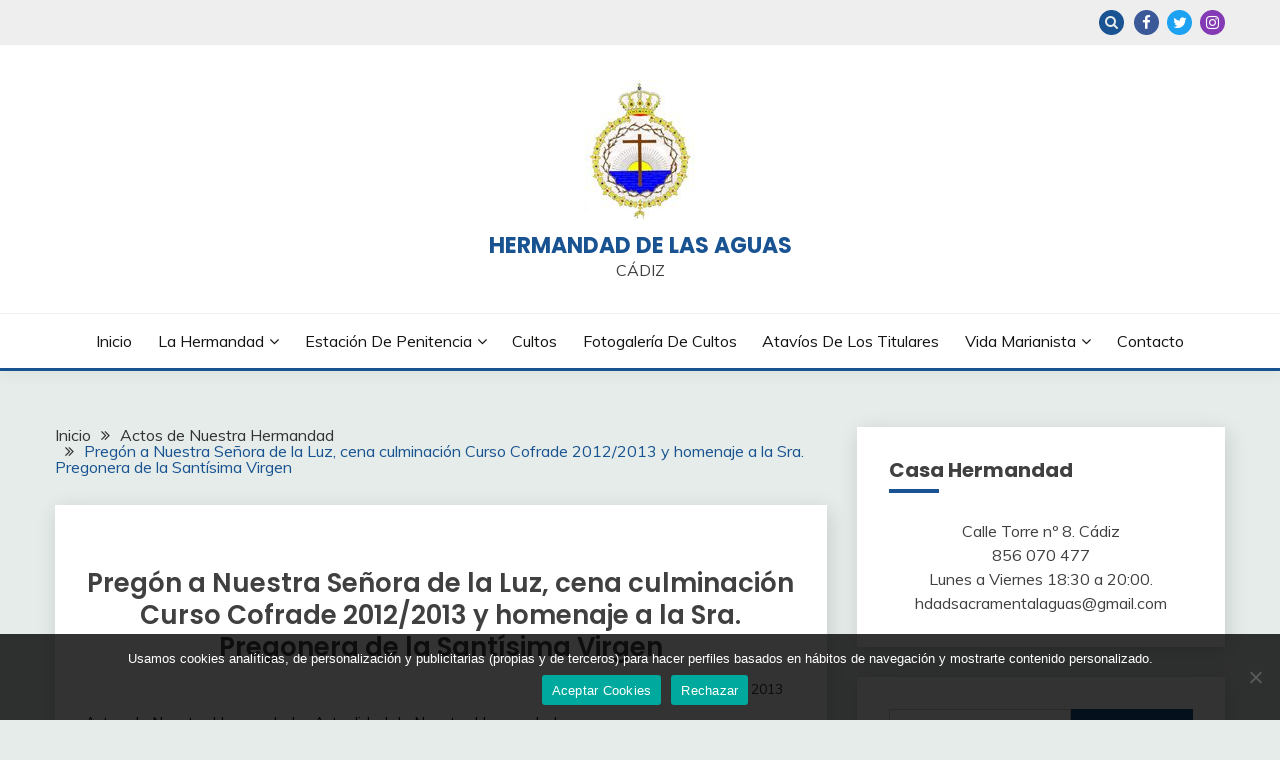

--- FILE ---
content_type: text/html; charset=UTF-8
request_url: https://www.hermandaddelasaguas.com/pregon-a-nuestra-senora-de-la-luz-cena-culminacion-curso-cofrade-20122013-y-homenaje-a-la-sra-pregonera-de-la-santisima-virgen/
body_size: 18112
content:
<!doctype html>
<html dir="ltr" lang="es" prefix="og: https://ogp.me/ns#">
<head>
	<meta charset="UTF-8">
	<meta name="viewport" content="width=device-width, initial-scale=1">
	<link rel="profile" href="https://gmpg.org/xfn/11">

	<title>Pregón a Nuestra Señora de la Luz, cena culminación Curso Cofrade 2012/2013 y homenaje a la Sra. Pregonera de la Santísima Virgen | Hermandad de las Aguas</title>

	  	<style>img:is([sizes="auto" i], [sizes^="auto," i]) { contain-intrinsic-size: 3000px 1500px }</style>
	
		<!-- All in One SEO 4.7.8 - aioseo.com -->
	<meta name="description" content="Pregón a Nuestra Señora de la Luz. Cena culminación Curso Cofrade 2012/2013. Homenaje a la Sra. Pregonera de la Santísima Virgen." />
	<meta name="robots" content="max-image-preview:large" />
	<meta name="author" content="Hermandad de las Aguas"/>
	<meta name="keywords" content="nuestra señora de la luz,virgen" />
	<link rel="canonical" href="https://www.hermandaddelasaguas.com/pregon-a-nuestra-senora-de-la-luz-cena-culminacion-curso-cofrade-20122013-y-homenaje-a-la-sra-pregonera-de-la-santisima-virgen/" />
	<meta name="generator" content="All in One SEO (AIOSEO) 4.7.8" />
		<meta property="og:locale" content="es_ES" />
		<meta property="og:site_name" content="Hermandad de las Aguas de Cádiz" />
		<meta property="og:type" content="article" />
		<meta property="og:title" content="Pregón a Nuestra Señora de la Luz, cena culminación Curso Cofrade 2012/2013 y homenaje a la Sra. Pregonera de la Santísima Virgen | Hermandad de las Aguas" />
		<meta property="og:description" content="Pregón a Nuestra Señora de la Luz. Cena culminación Curso Cofrade 2012/2013. Homenaje a la Sra. Pregonera de la Santísima Virgen." />
		<meta property="og:url" content="https://www.hermandaddelasaguas.com/pregon-a-nuestra-senora-de-la-luz-cena-culminacion-curso-cofrade-20122013-y-homenaje-a-la-sra-pregonera-de-la-santisima-virgen/" />
		<meta property="og:image" content="https://www.hermandaddelasaguas.com/wp-content/uploads/2016/02/logo480x245.jpg" />
		<meta property="og:image:secure_url" content="https://www.hermandaddelasaguas.com/wp-content/uploads/2016/02/logo480x245.jpg" />
		<meta property="og:image:width" content="480" />
		<meta property="og:image:height" content="245" />
		<meta property="article:published_time" content="2013-06-04T20:14:44+00:00" />
		<meta property="article:modified_time" content="2013-06-04T20:14:44+00:00" />
		<meta name="twitter:card" content="summary" />
		<meta name="twitter:title" content="Pregón a Nuestra Señora de la Luz, cena culminación Curso Cofrade 2012/2013 y homenaje a la Sra. Pregonera de la Santísima Virgen | Hermandad de las Aguas" />
		<meta name="twitter:description" content="Pregón a Nuestra Señora de la Luz. Cena culminación Curso Cofrade 2012/2013. Homenaje a la Sra. Pregonera de la Santísima Virgen." />
		<meta name="twitter:image" content="https://www.hermandaddelasaguas.com/wp-content/uploads/2016/02/logo480x245.jpg" />
		<meta name="google" content="nositelinkssearchbox" />
		<script type="application/ld+json" class="aioseo-schema">
			{"@context":"https:\/\/schema.org","@graph":[{"@type":"Article","@id":"https:\/\/www.hermandaddelasaguas.com\/pregon-a-nuestra-senora-de-la-luz-cena-culminacion-curso-cofrade-20122013-y-homenaje-a-la-sra-pregonera-de-la-santisima-virgen\/#article","name":"Preg\u00f3n a Nuestra Se\u00f1ora de la Luz, cena culminaci\u00f3n Curso Cofrade 2012\/2013 y homenaje a la Sra. Pregonera de la Sant\u00edsima Virgen | Hermandad de las Aguas","headline":"Preg\u00f3n a Nuestra Se\u00f1ora de la Luz, cena culminaci\u00f3n Curso Cofrade 2012\/2013 y homenaje a la Sra. Pregonera de la Sant\u00edsima Virgen","author":{"@id":"https:\/\/www.hermandaddelasaguas.com\/author\/ussuperadhermagucad\/#author"},"publisher":{"@id":"https:\/\/www.hermandaddelasaguas.com\/#organization"},"image":{"@type":"ImageObject","url":"https:\/\/www.hermandaddelasaguas.com\/wp-content\/uploads\/2013\/06\/DSC_0004_Small.jpg","width":800,"height":600},"datePublished":"2013-06-04T20:14:44+02:00","dateModified":"2013-06-04T20:14:44+02:00","inLanguage":"es-ES","mainEntityOfPage":{"@id":"https:\/\/www.hermandaddelasaguas.com\/pregon-a-nuestra-senora-de-la-luz-cena-culminacion-curso-cofrade-20122013-y-homenaje-a-la-sra-pregonera-de-la-santisima-virgen\/#webpage"},"isPartOf":{"@id":"https:\/\/www.hermandaddelasaguas.com\/pregon-a-nuestra-senora-de-la-luz-cena-culminacion-curso-cofrade-20122013-y-homenaje-a-la-sra-pregonera-de-la-santisima-virgen\/#webpage"},"articleSection":"Actos de Nuestra Hermandad, Actualidad de Nuestra Hermandad, nuestra se\u00f1ora de la luz, virgen"},{"@type":"BreadcrumbList","@id":"https:\/\/www.hermandaddelasaguas.com\/pregon-a-nuestra-senora-de-la-luz-cena-culminacion-curso-cofrade-20122013-y-homenaje-a-la-sra-pregonera-de-la-santisima-virgen\/#breadcrumblist","itemListElement":[{"@type":"ListItem","@id":"https:\/\/www.hermandaddelasaguas.com\/#listItem","position":1,"name":"Hogar","item":"https:\/\/www.hermandaddelasaguas.com\/","nextItem":{"@type":"ListItem","@id":"https:\/\/www.hermandaddelasaguas.com\/pregon-a-nuestra-senora-de-la-luz-cena-culminacion-curso-cofrade-20122013-y-homenaje-a-la-sra-pregonera-de-la-santisima-virgen\/#listItem","name":"Preg\u00f3n a Nuestra Se\u00f1ora de la Luz, cena culminaci\u00f3n Curso Cofrade 2012\/2013 y homenaje a la Sra. Pregonera de la Sant\u00edsima Virgen"}},{"@type":"ListItem","@id":"https:\/\/www.hermandaddelasaguas.com\/pregon-a-nuestra-senora-de-la-luz-cena-culminacion-curso-cofrade-20122013-y-homenaje-a-la-sra-pregonera-de-la-santisima-virgen\/#listItem","position":2,"name":"Preg\u00f3n a Nuestra Se\u00f1ora de la Luz, cena culminaci\u00f3n Curso Cofrade 2012\/2013 y homenaje a la Sra. Pregonera de la Sant\u00edsima Virgen","previousItem":{"@type":"ListItem","@id":"https:\/\/www.hermandaddelasaguas.com\/#listItem","name":"Hogar"}}]},{"@type":"Organization","@id":"https:\/\/www.hermandaddelasaguas.com\/#organization","name":"Hermandad de las Aguas","description":"C\u00c1DIZ","url":"https:\/\/www.hermandaddelasaguas.com\/","logo":{"@type":"ImageObject","url":"https:\/\/www.hermandaddelasaguas.com\/wp-content\/uploads\/2012\/06\/cropped-110xescudo.jpg","@id":"https:\/\/www.hermandaddelasaguas.com\/pregon-a-nuestra-senora-de-la-luz-cena-culminacion-curso-cofrade-20122013-y-homenaje-a-la-sra-pregonera-de-la-santisima-virgen\/#organizationLogo","width":110,"height":140},"image":{"@id":"https:\/\/www.hermandaddelasaguas.com\/pregon-a-nuestra-senora-de-la-luz-cena-culminacion-curso-cofrade-20122013-y-homenaje-a-la-sra-pregonera-de-la-santisima-virgen\/#organizationLogo"}},{"@type":"Person","@id":"https:\/\/www.hermandaddelasaguas.com\/author\/ussuperadhermagucad\/#author","url":"https:\/\/www.hermandaddelasaguas.com\/author\/ussuperadhermagucad\/","name":"Hermandad de las Aguas","image":{"@type":"ImageObject","@id":"https:\/\/www.hermandaddelasaguas.com\/pregon-a-nuestra-senora-de-la-luz-cena-culminacion-curso-cofrade-20122013-y-homenaje-a-la-sra-pregonera-de-la-santisima-virgen\/#authorImage","url":"https:\/\/secure.gravatar.com\/avatar\/2336da06fe0df5205ef4f53e99392a9d?s=96&d=mm&r=g","width":96,"height":96,"caption":"Hermandad de las Aguas"}},{"@type":"WebPage","@id":"https:\/\/www.hermandaddelasaguas.com\/pregon-a-nuestra-senora-de-la-luz-cena-culminacion-curso-cofrade-20122013-y-homenaje-a-la-sra-pregonera-de-la-santisima-virgen\/#webpage","url":"https:\/\/www.hermandaddelasaguas.com\/pregon-a-nuestra-senora-de-la-luz-cena-culminacion-curso-cofrade-20122013-y-homenaje-a-la-sra-pregonera-de-la-santisima-virgen\/","name":"Preg\u00f3n a Nuestra Se\u00f1ora de la Luz, cena culminaci\u00f3n Curso Cofrade 2012\/2013 y homenaje a la Sra. Pregonera de la Sant\u00edsima Virgen | Hermandad de las Aguas","description":"Preg\u00f3n a Nuestra Se\u00f1ora de la Luz. Cena culminaci\u00f3n Curso Cofrade 2012\/2013. Homenaje a la Sra. Pregonera de la Sant\u00edsima Virgen.","inLanguage":"es-ES","isPartOf":{"@id":"https:\/\/www.hermandaddelasaguas.com\/#website"},"breadcrumb":{"@id":"https:\/\/www.hermandaddelasaguas.com\/pregon-a-nuestra-senora-de-la-luz-cena-culminacion-curso-cofrade-20122013-y-homenaje-a-la-sra-pregonera-de-la-santisima-virgen\/#breadcrumblist"},"author":{"@id":"https:\/\/www.hermandaddelasaguas.com\/author\/ussuperadhermagucad\/#author"},"creator":{"@id":"https:\/\/www.hermandaddelasaguas.com\/author\/ussuperadhermagucad\/#author"},"image":{"@type":"ImageObject","url":"https:\/\/www.hermandaddelasaguas.com\/wp-content\/uploads\/2013\/06\/DSC_0004_Small.jpg","@id":"https:\/\/www.hermandaddelasaguas.com\/pregon-a-nuestra-senora-de-la-luz-cena-culminacion-curso-cofrade-20122013-y-homenaje-a-la-sra-pregonera-de-la-santisima-virgen\/#mainImage","width":800,"height":600},"primaryImageOfPage":{"@id":"https:\/\/www.hermandaddelasaguas.com\/pregon-a-nuestra-senora-de-la-luz-cena-culminacion-curso-cofrade-20122013-y-homenaje-a-la-sra-pregonera-de-la-santisima-virgen\/#mainImage"},"datePublished":"2013-06-04T20:14:44+02:00","dateModified":"2013-06-04T20:14:44+02:00"},{"@type":"WebSite","@id":"https:\/\/www.hermandaddelasaguas.com\/#website","url":"https:\/\/www.hermandaddelasaguas.com\/","name":"Hermandad de las Aguas","description":"C\u00c1DIZ","inLanguage":"es-ES","publisher":{"@id":"https:\/\/www.hermandaddelasaguas.com\/#organization"}}]}
		</script>
		<!-- All in One SEO -->

<link rel='dns-prefetch' href='//fonts.googleapis.com' />
<link rel="alternate" type="application/rss+xml" title="Hermandad de las Aguas &raquo; Feed" href="https://www.hermandaddelasaguas.com/feed/" />
<link rel="alternate" type="application/rss+xml" title="Hermandad de las Aguas &raquo; Feed de los comentarios" href="https://www.hermandaddelasaguas.com/comments/feed/" />
<script>
window._wpemojiSettings = {"baseUrl":"https:\/\/s.w.org\/images\/core\/emoji\/15.0.3\/72x72\/","ext":".png","svgUrl":"https:\/\/s.w.org\/images\/core\/emoji\/15.0.3\/svg\/","svgExt":".svg","source":{"concatemoji":"https:\/\/www.hermandaddelasaguas.com\/wp-includes\/js\/wp-emoji-release.min.js?ver=6.7.4"}};
/*! This file is auto-generated */
!function(i,n){var o,s,e;function c(e){try{var t={supportTests:e,timestamp:(new Date).valueOf()};sessionStorage.setItem(o,JSON.stringify(t))}catch(e){}}function p(e,t,n){e.clearRect(0,0,e.canvas.width,e.canvas.height),e.fillText(t,0,0);var t=new Uint32Array(e.getImageData(0,0,e.canvas.width,e.canvas.height).data),r=(e.clearRect(0,0,e.canvas.width,e.canvas.height),e.fillText(n,0,0),new Uint32Array(e.getImageData(0,0,e.canvas.width,e.canvas.height).data));return t.every(function(e,t){return e===r[t]})}function u(e,t,n){switch(t){case"flag":return n(e,"\ud83c\udff3\ufe0f\u200d\u26a7\ufe0f","\ud83c\udff3\ufe0f\u200b\u26a7\ufe0f")?!1:!n(e,"\ud83c\uddfa\ud83c\uddf3","\ud83c\uddfa\u200b\ud83c\uddf3")&&!n(e,"\ud83c\udff4\udb40\udc67\udb40\udc62\udb40\udc65\udb40\udc6e\udb40\udc67\udb40\udc7f","\ud83c\udff4\u200b\udb40\udc67\u200b\udb40\udc62\u200b\udb40\udc65\u200b\udb40\udc6e\u200b\udb40\udc67\u200b\udb40\udc7f");case"emoji":return!n(e,"\ud83d\udc26\u200d\u2b1b","\ud83d\udc26\u200b\u2b1b")}return!1}function f(e,t,n){var r="undefined"!=typeof WorkerGlobalScope&&self instanceof WorkerGlobalScope?new OffscreenCanvas(300,150):i.createElement("canvas"),a=r.getContext("2d",{willReadFrequently:!0}),o=(a.textBaseline="top",a.font="600 32px Arial",{});return e.forEach(function(e){o[e]=t(a,e,n)}),o}function t(e){var t=i.createElement("script");t.src=e,t.defer=!0,i.head.appendChild(t)}"undefined"!=typeof Promise&&(o="wpEmojiSettingsSupports",s=["flag","emoji"],n.supports={everything:!0,everythingExceptFlag:!0},e=new Promise(function(e){i.addEventListener("DOMContentLoaded",e,{once:!0})}),new Promise(function(t){var n=function(){try{var e=JSON.parse(sessionStorage.getItem(o));if("object"==typeof e&&"number"==typeof e.timestamp&&(new Date).valueOf()<e.timestamp+604800&&"object"==typeof e.supportTests)return e.supportTests}catch(e){}return null}();if(!n){if("undefined"!=typeof Worker&&"undefined"!=typeof OffscreenCanvas&&"undefined"!=typeof URL&&URL.createObjectURL&&"undefined"!=typeof Blob)try{var e="postMessage("+f.toString()+"("+[JSON.stringify(s),u.toString(),p.toString()].join(",")+"));",r=new Blob([e],{type:"text/javascript"}),a=new Worker(URL.createObjectURL(r),{name:"wpTestEmojiSupports"});return void(a.onmessage=function(e){c(n=e.data),a.terminate(),t(n)})}catch(e){}c(n=f(s,u,p))}t(n)}).then(function(e){for(var t in e)n.supports[t]=e[t],n.supports.everything=n.supports.everything&&n.supports[t],"flag"!==t&&(n.supports.everythingExceptFlag=n.supports.everythingExceptFlag&&n.supports[t]);n.supports.everythingExceptFlag=n.supports.everythingExceptFlag&&!n.supports.flag,n.DOMReady=!1,n.readyCallback=function(){n.DOMReady=!0}}).then(function(){return e}).then(function(){var e;n.supports.everything||(n.readyCallback(),(e=n.source||{}).concatemoji?t(e.concatemoji):e.wpemoji&&e.twemoji&&(t(e.twemoji),t(e.wpemoji)))}))}((window,document),window._wpemojiSettings);
</script>
<style id='wp-emoji-styles-inline-css'>

	img.wp-smiley, img.emoji {
		display: inline !important;
		border: none !important;
		box-shadow: none !important;
		height: 1em !important;
		width: 1em !important;
		margin: 0 0.07em !important;
		vertical-align: -0.1em !important;
		background: none !important;
		padding: 0 !important;
	}
</style>
<link rel='stylesheet' id='wp-block-library-css' href='https://www.hermandaddelasaguas.com/wp-includes/css/dist/block-library/style.min.css?ver=6.7.4' media='all' />
<style id='wp-block-library-theme-inline-css'>
.wp-block-audio :where(figcaption){color:#555;font-size:13px;text-align:center}.is-dark-theme .wp-block-audio :where(figcaption){color:#ffffffa6}.wp-block-audio{margin:0 0 1em}.wp-block-code{border:1px solid #ccc;border-radius:4px;font-family:Menlo,Consolas,monaco,monospace;padding:.8em 1em}.wp-block-embed :where(figcaption){color:#555;font-size:13px;text-align:center}.is-dark-theme .wp-block-embed :where(figcaption){color:#ffffffa6}.wp-block-embed{margin:0 0 1em}.blocks-gallery-caption{color:#555;font-size:13px;text-align:center}.is-dark-theme .blocks-gallery-caption{color:#ffffffa6}:root :where(.wp-block-image figcaption){color:#555;font-size:13px;text-align:center}.is-dark-theme :root :where(.wp-block-image figcaption){color:#ffffffa6}.wp-block-image{margin:0 0 1em}.wp-block-pullquote{border-bottom:4px solid;border-top:4px solid;color:currentColor;margin-bottom:1.75em}.wp-block-pullquote cite,.wp-block-pullquote footer,.wp-block-pullquote__citation{color:currentColor;font-size:.8125em;font-style:normal;text-transform:uppercase}.wp-block-quote{border-left:.25em solid;margin:0 0 1.75em;padding-left:1em}.wp-block-quote cite,.wp-block-quote footer{color:currentColor;font-size:.8125em;font-style:normal;position:relative}.wp-block-quote:where(.has-text-align-right){border-left:none;border-right:.25em solid;padding-left:0;padding-right:1em}.wp-block-quote:where(.has-text-align-center){border:none;padding-left:0}.wp-block-quote.is-large,.wp-block-quote.is-style-large,.wp-block-quote:where(.is-style-plain){border:none}.wp-block-search .wp-block-search__label{font-weight:700}.wp-block-search__button{border:1px solid #ccc;padding:.375em .625em}:where(.wp-block-group.has-background){padding:1.25em 2.375em}.wp-block-separator.has-css-opacity{opacity:.4}.wp-block-separator{border:none;border-bottom:2px solid;margin-left:auto;margin-right:auto}.wp-block-separator.has-alpha-channel-opacity{opacity:1}.wp-block-separator:not(.is-style-wide):not(.is-style-dots){width:100px}.wp-block-separator.has-background:not(.is-style-dots){border-bottom:none;height:1px}.wp-block-separator.has-background:not(.is-style-wide):not(.is-style-dots){height:2px}.wp-block-table{margin:0 0 1em}.wp-block-table td,.wp-block-table th{word-break:normal}.wp-block-table :where(figcaption){color:#555;font-size:13px;text-align:center}.is-dark-theme .wp-block-table :where(figcaption){color:#ffffffa6}.wp-block-video :where(figcaption){color:#555;font-size:13px;text-align:center}.is-dark-theme .wp-block-video :where(figcaption){color:#ffffffa6}.wp-block-video{margin:0 0 1em}:root :where(.wp-block-template-part.has-background){margin-bottom:0;margin-top:0;padding:1.25em 2.375em}
</style>
<style id='classic-theme-styles-inline-css'>
/*! This file is auto-generated */
.wp-block-button__link{color:#fff;background-color:#32373c;border-radius:9999px;box-shadow:none;text-decoration:none;padding:calc(.667em + 2px) calc(1.333em + 2px);font-size:1.125em}.wp-block-file__button{background:#32373c;color:#fff;text-decoration:none}
</style>
<style id='global-styles-inline-css'>
:root{--wp--preset--aspect-ratio--square: 1;--wp--preset--aspect-ratio--4-3: 4/3;--wp--preset--aspect-ratio--3-4: 3/4;--wp--preset--aspect-ratio--3-2: 3/2;--wp--preset--aspect-ratio--2-3: 2/3;--wp--preset--aspect-ratio--16-9: 16/9;--wp--preset--aspect-ratio--9-16: 9/16;--wp--preset--color--black: #000000;--wp--preset--color--cyan-bluish-gray: #abb8c3;--wp--preset--color--white: #ffffff;--wp--preset--color--pale-pink: #f78da7;--wp--preset--color--vivid-red: #cf2e2e;--wp--preset--color--luminous-vivid-orange: #ff6900;--wp--preset--color--luminous-vivid-amber: #fcb900;--wp--preset--color--light-green-cyan: #7bdcb5;--wp--preset--color--vivid-green-cyan: #00d084;--wp--preset--color--pale-cyan-blue: #8ed1fc;--wp--preset--color--vivid-cyan-blue: #0693e3;--wp--preset--color--vivid-purple: #9b51e0;--wp--preset--gradient--vivid-cyan-blue-to-vivid-purple: linear-gradient(135deg,rgba(6,147,227,1) 0%,rgb(155,81,224) 100%);--wp--preset--gradient--light-green-cyan-to-vivid-green-cyan: linear-gradient(135deg,rgb(122,220,180) 0%,rgb(0,208,130) 100%);--wp--preset--gradient--luminous-vivid-amber-to-luminous-vivid-orange: linear-gradient(135deg,rgba(252,185,0,1) 0%,rgba(255,105,0,1) 100%);--wp--preset--gradient--luminous-vivid-orange-to-vivid-red: linear-gradient(135deg,rgba(255,105,0,1) 0%,rgb(207,46,46) 100%);--wp--preset--gradient--very-light-gray-to-cyan-bluish-gray: linear-gradient(135deg,rgb(238,238,238) 0%,rgb(169,184,195) 100%);--wp--preset--gradient--cool-to-warm-spectrum: linear-gradient(135deg,rgb(74,234,220) 0%,rgb(151,120,209) 20%,rgb(207,42,186) 40%,rgb(238,44,130) 60%,rgb(251,105,98) 80%,rgb(254,248,76) 100%);--wp--preset--gradient--blush-light-purple: linear-gradient(135deg,rgb(255,206,236) 0%,rgb(152,150,240) 100%);--wp--preset--gradient--blush-bordeaux: linear-gradient(135deg,rgb(254,205,165) 0%,rgb(254,45,45) 50%,rgb(107,0,62) 100%);--wp--preset--gradient--luminous-dusk: linear-gradient(135deg,rgb(255,203,112) 0%,rgb(199,81,192) 50%,rgb(65,88,208) 100%);--wp--preset--gradient--pale-ocean: linear-gradient(135deg,rgb(255,245,203) 0%,rgb(182,227,212) 50%,rgb(51,167,181) 100%);--wp--preset--gradient--electric-grass: linear-gradient(135deg,rgb(202,248,128) 0%,rgb(113,206,126) 100%);--wp--preset--gradient--midnight: linear-gradient(135deg,rgb(2,3,129) 0%,rgb(40,116,252) 100%);--wp--preset--font-size--small: 16px;--wp--preset--font-size--medium: 20px;--wp--preset--font-size--large: 25px;--wp--preset--font-size--x-large: 42px;--wp--preset--font-size--larger: 35px;--wp--preset--spacing--20: 0.44rem;--wp--preset--spacing--30: 0.67rem;--wp--preset--spacing--40: 1rem;--wp--preset--spacing--50: 1.5rem;--wp--preset--spacing--60: 2.25rem;--wp--preset--spacing--70: 3.38rem;--wp--preset--spacing--80: 5.06rem;--wp--preset--shadow--natural: 6px 6px 9px rgba(0, 0, 0, 0.2);--wp--preset--shadow--deep: 12px 12px 50px rgba(0, 0, 0, 0.4);--wp--preset--shadow--sharp: 6px 6px 0px rgba(0, 0, 0, 0.2);--wp--preset--shadow--outlined: 6px 6px 0px -3px rgba(255, 255, 255, 1), 6px 6px rgba(0, 0, 0, 1);--wp--preset--shadow--crisp: 6px 6px 0px rgba(0, 0, 0, 1);}:where(.is-layout-flex){gap: 0.5em;}:where(.is-layout-grid){gap: 0.5em;}body .is-layout-flex{display: flex;}.is-layout-flex{flex-wrap: wrap;align-items: center;}.is-layout-flex > :is(*, div){margin: 0;}body .is-layout-grid{display: grid;}.is-layout-grid > :is(*, div){margin: 0;}:where(.wp-block-columns.is-layout-flex){gap: 2em;}:where(.wp-block-columns.is-layout-grid){gap: 2em;}:where(.wp-block-post-template.is-layout-flex){gap: 1.25em;}:where(.wp-block-post-template.is-layout-grid){gap: 1.25em;}.has-black-color{color: var(--wp--preset--color--black) !important;}.has-cyan-bluish-gray-color{color: var(--wp--preset--color--cyan-bluish-gray) !important;}.has-white-color{color: var(--wp--preset--color--white) !important;}.has-pale-pink-color{color: var(--wp--preset--color--pale-pink) !important;}.has-vivid-red-color{color: var(--wp--preset--color--vivid-red) !important;}.has-luminous-vivid-orange-color{color: var(--wp--preset--color--luminous-vivid-orange) !important;}.has-luminous-vivid-amber-color{color: var(--wp--preset--color--luminous-vivid-amber) !important;}.has-light-green-cyan-color{color: var(--wp--preset--color--light-green-cyan) !important;}.has-vivid-green-cyan-color{color: var(--wp--preset--color--vivid-green-cyan) !important;}.has-pale-cyan-blue-color{color: var(--wp--preset--color--pale-cyan-blue) !important;}.has-vivid-cyan-blue-color{color: var(--wp--preset--color--vivid-cyan-blue) !important;}.has-vivid-purple-color{color: var(--wp--preset--color--vivid-purple) !important;}.has-black-background-color{background-color: var(--wp--preset--color--black) !important;}.has-cyan-bluish-gray-background-color{background-color: var(--wp--preset--color--cyan-bluish-gray) !important;}.has-white-background-color{background-color: var(--wp--preset--color--white) !important;}.has-pale-pink-background-color{background-color: var(--wp--preset--color--pale-pink) !important;}.has-vivid-red-background-color{background-color: var(--wp--preset--color--vivid-red) !important;}.has-luminous-vivid-orange-background-color{background-color: var(--wp--preset--color--luminous-vivid-orange) !important;}.has-luminous-vivid-amber-background-color{background-color: var(--wp--preset--color--luminous-vivid-amber) !important;}.has-light-green-cyan-background-color{background-color: var(--wp--preset--color--light-green-cyan) !important;}.has-vivid-green-cyan-background-color{background-color: var(--wp--preset--color--vivid-green-cyan) !important;}.has-pale-cyan-blue-background-color{background-color: var(--wp--preset--color--pale-cyan-blue) !important;}.has-vivid-cyan-blue-background-color{background-color: var(--wp--preset--color--vivid-cyan-blue) !important;}.has-vivid-purple-background-color{background-color: var(--wp--preset--color--vivid-purple) !important;}.has-black-border-color{border-color: var(--wp--preset--color--black) !important;}.has-cyan-bluish-gray-border-color{border-color: var(--wp--preset--color--cyan-bluish-gray) !important;}.has-white-border-color{border-color: var(--wp--preset--color--white) !important;}.has-pale-pink-border-color{border-color: var(--wp--preset--color--pale-pink) !important;}.has-vivid-red-border-color{border-color: var(--wp--preset--color--vivid-red) !important;}.has-luminous-vivid-orange-border-color{border-color: var(--wp--preset--color--luminous-vivid-orange) !important;}.has-luminous-vivid-amber-border-color{border-color: var(--wp--preset--color--luminous-vivid-amber) !important;}.has-light-green-cyan-border-color{border-color: var(--wp--preset--color--light-green-cyan) !important;}.has-vivid-green-cyan-border-color{border-color: var(--wp--preset--color--vivid-green-cyan) !important;}.has-pale-cyan-blue-border-color{border-color: var(--wp--preset--color--pale-cyan-blue) !important;}.has-vivid-cyan-blue-border-color{border-color: var(--wp--preset--color--vivid-cyan-blue) !important;}.has-vivid-purple-border-color{border-color: var(--wp--preset--color--vivid-purple) !important;}.has-vivid-cyan-blue-to-vivid-purple-gradient-background{background: var(--wp--preset--gradient--vivid-cyan-blue-to-vivid-purple) !important;}.has-light-green-cyan-to-vivid-green-cyan-gradient-background{background: var(--wp--preset--gradient--light-green-cyan-to-vivid-green-cyan) !important;}.has-luminous-vivid-amber-to-luminous-vivid-orange-gradient-background{background: var(--wp--preset--gradient--luminous-vivid-amber-to-luminous-vivid-orange) !important;}.has-luminous-vivid-orange-to-vivid-red-gradient-background{background: var(--wp--preset--gradient--luminous-vivid-orange-to-vivid-red) !important;}.has-very-light-gray-to-cyan-bluish-gray-gradient-background{background: var(--wp--preset--gradient--very-light-gray-to-cyan-bluish-gray) !important;}.has-cool-to-warm-spectrum-gradient-background{background: var(--wp--preset--gradient--cool-to-warm-spectrum) !important;}.has-blush-light-purple-gradient-background{background: var(--wp--preset--gradient--blush-light-purple) !important;}.has-blush-bordeaux-gradient-background{background: var(--wp--preset--gradient--blush-bordeaux) !important;}.has-luminous-dusk-gradient-background{background: var(--wp--preset--gradient--luminous-dusk) !important;}.has-pale-ocean-gradient-background{background: var(--wp--preset--gradient--pale-ocean) !important;}.has-electric-grass-gradient-background{background: var(--wp--preset--gradient--electric-grass) !important;}.has-midnight-gradient-background{background: var(--wp--preset--gradient--midnight) !important;}.has-small-font-size{font-size: var(--wp--preset--font-size--small) !important;}.has-medium-font-size{font-size: var(--wp--preset--font-size--medium) !important;}.has-large-font-size{font-size: var(--wp--preset--font-size--large) !important;}.has-x-large-font-size{font-size: var(--wp--preset--font-size--x-large) !important;}
:where(.wp-block-post-template.is-layout-flex){gap: 1.25em;}:where(.wp-block-post-template.is-layout-grid){gap: 1.25em;}
:where(.wp-block-columns.is-layout-flex){gap: 2em;}:where(.wp-block-columns.is-layout-grid){gap: 2em;}
:root :where(.wp-block-pullquote){font-size: 1.5em;line-height: 1.6;}
</style>
<link rel='stylesheet' id='cookie-notice-front-css' href='https://www.hermandaddelasaguas.com/wp-content/plugins/cookie-notice/css/front.min.css?ver=2.5.5' media='all' />
<link rel='stylesheet' id='wp-lightbox-2.min.css-css' href='https://www.hermandaddelasaguas.com/wp-content/plugins/wp-lightbox-2/styles/lightbox.min.css?ver=1.3.4' media='all' />
<link rel='stylesheet' id='Muli:400,300italic,300-css' href='//fonts.googleapis.com/css?family=Muli%3A400%2C300italic%2C300&#038;ver=6.7.4' media='all' />
<link rel='stylesheet' id='Poppins:400,500,600,700-css' href='//fonts.googleapis.com/css?family=Poppins%3A400%2C500%2C600%2C700&#038;ver=6.7.4' media='all' />
<link rel='stylesheet' id='font-awesome-css' href='https://www.hermandaddelasaguas.com/wp-content/themes/fairy/candidthemes/assets/framework/Font-Awesome/css/font-awesome.min.css?ver=1.2.9' media='all' />
<link rel='stylesheet' id='slick-css' href='https://www.hermandaddelasaguas.com/wp-content/themes/fairy/candidthemes/assets/framework/slick/slick.css?ver=1.2.9' media='all' />
<link rel='stylesheet' id='slick-theme-css' href='https://www.hermandaddelasaguas.com/wp-content/themes/fairy/candidthemes/assets/framework/slick/slick-theme.css?ver=1.2.9' media='all' />
<link rel='stylesheet' id='fairy-style-css' href='https://www.hermandaddelasaguas.com/wp-content/themes/fairy/style.css?ver=1.2.9' media='all' />
<style id='fairy-style-inline-css'>
.primary-color, p a, h1 a, h2 a, h3 a, h4 a, h5 a, .author-title a, figure a, table a, span a, strong a, li a, h1 a, .btn-primary-border, .main-navigation #primary-menu > li > a:hover, .widget-area .widget a:hover, .widget-area .widget a:focus, .card-bg-image .card_body a:hover, .main-navigation #primary-menu > li.focus > a, .card-blog-post .category-label-group a:hover, .card_title a:hover, .card-blog-post .entry-meta a:hover, .site-title a:visited, .post-navigation .nav-links > * a:hover, .post-navigation .nav-links > * a:focus, .wp-block-button.is-style-outline .wp-block-button__link, .error-404-title, .ct-dark-mode a:hover, .ct-dark-mode .widget ul li a:hover, .ct-dark-mode .widget-area .widget ul li a:hover, .ct-dark-mode .post-navigation .nav-links > * a, .ct-dark-mode .author-wrapper .author-title a, .ct-dark-mode .wp-calendar-nav a, .site-footer a:hover, .top-header-toggle-btn, .woocommerce ul.products li.product .woocommerce-loop-category__title:hover, .woocommerce ul.products li.product .woocommerce-loop-product__title:hover, .woocommerce ul.products li.product h3:hover, .entry-content dl a, .entry-content table a, .entry-content ul a, .breadcrumb-trail .trial-items a:hover, .breadcrumbs ul a:hover, .breadcrumb-trail .trial-items .trial-end a, .breadcrumbs ul li:last-child a, .comment-list .comment .comment-body a, .comment-list .comment .comment-body .comment-metadata a.comment-edit-link { color: #195392; }.primary-bg, .btn-primary, .main-navigation ul ul a, #secondary .widget .widget-title:after, .search-form .search-submit, .category-label-group a:after, .posts-navigation .nav-links a, .category-label-group.bg-label a, .wp-block-button__link, .wp-block-button.is-style-outline .wp-block-button__link:hover, button, input[type="button"], input[type="reset"], input[type="submit"], .pagination .page-numbers.current, .pagination .page-numbers:hover, table #today, .tagcloud .tag-cloud-link:hover, .footer-go-to-top, .woocommerce ul.products li.product .button,
.woocommerce #respond input#submit.alt, .woocommerce a.button.alt, .woocommerce button.button.alt, .woocommerce input.button.alt,
.woocommerce #respond input#submit.alt.disabled, .woocommerce #respond input#submit.alt.disabled:hover, .woocommerce #respond input#submit.alt:disabled, .woocommerce #respond input#submit.alt:disabled:hover, .woocommerce #respond input#submit.alt:disabled[disabled], .woocommerce #respond input#submit.alt:disabled[disabled]:hover, .woocommerce a.button.alt.disabled, .woocommerce a.button.alt.disabled:hover, .woocommerce a.button.alt:disabled, .woocommerce a.button.alt:disabled:hover, .woocommerce a.button.alt:disabled[disabled], .woocommerce a.button.alt:disabled[disabled]:hover, .woocommerce button.button.alt.disabled, .woocommerce button.button.alt.disabled:hover, .woocommerce button.button.alt:disabled, .woocommerce button.button.alt:disabled:hover, .woocommerce button.button.alt:disabled[disabled], .woocommerce button.button.alt:disabled[disabled]:hover, .woocommerce input.button.alt.disabled, .woocommerce input.button.alt.disabled:hover, .woocommerce input.button.alt:disabled, .woocommerce input.button.alt:disabled:hover, .woocommerce input.button.alt:disabled[disabled], .woocommerce input.button.alt:disabled[disabled]:hover, .woocommerce .widget_price_filter .ui-slider .ui-slider-range, .woocommerce .widget_price_filter .ui-slider .ui-slider-handle, .fairy-menu-social li a[href*="mailto:"] { background-color: #195392; }.primary-border, .btn-primary-border, .site-header-v2,.wp-block-button.is-style-outline .wp-block-button__link, .site-header-bottom { border-color: #195392; }a:focus, button.slick-arrow:focus, input[type=text]:focus, input[type=email]:focus, input[type=password]:focus, input[type=search]:focus, input[type=file]:focus, input[type=number]:focus, input[type=datetime]:focus, input[type=url]:focus, select:focus, textarea:focus { outline-color: #195392; }.entry-content a { text-decoration-color: #195392; }.post-thumbnail a:focus img, .card_media a:focus img, article.sticky .card-blog-post { border-color: #195392; }.site-title, .site-title a, h1.site-title a, p.site-title a,  .site-title a:visited { color: #195392; }.site-description { color: #404040; }
                    .card-bg-image:after, .card-bg-image.card-promo .card_media a:after{
                    background-image: linear-gradient(45deg, rgba(209, 0, 20, 0.5), rgba(0, 0, 0, 0.5));
                    }
                    
                    .entry-content a{
                   text-decoration: underline;
                    }
                    body, button, input, select, optgroup, textarea { font-family: 'Muli'; }h1, h2, h3, h4, h5, h6, .entry-content h1 { font-family: 'Poppins'; }
</style>
<script src="https://www.hermandaddelasaguas.com/wp-includes/js/jquery/jquery.min.js?ver=3.7.1" id="jquery-core-js"></script>
<script src="https://www.hermandaddelasaguas.com/wp-includes/js/jquery/jquery-migrate.min.js?ver=3.4.1" id="jquery-migrate-js"></script>
<link rel="https://api.w.org/" href="https://www.hermandaddelasaguas.com/wp-json/" /><link rel="alternate" title="JSON" type="application/json" href="https://www.hermandaddelasaguas.com/wp-json/wp/v2/posts/1913" /><link rel="EditURI" type="application/rsd+xml" title="RSD" href="https://www.hermandaddelasaguas.com/xmlrpc.php?rsd" />
<meta name="generator" content="WordPress 6.7.4" />
<link rel='shortlink' href='https://www.hermandaddelasaguas.com/?p=1913' />
<link rel="alternate" title="oEmbed (JSON)" type="application/json+oembed" href="https://www.hermandaddelasaguas.com/wp-json/oembed/1.0/embed?url=https%3A%2F%2Fwww.hermandaddelasaguas.com%2Fpregon-a-nuestra-senora-de-la-luz-cena-culminacion-curso-cofrade-20122013-y-homenaje-a-la-sra-pregonera-de-la-santisima-virgen%2F" />
<link rel="alternate" title="oEmbed (XML)" type="text/xml+oembed" href="https://www.hermandaddelasaguas.com/wp-json/oembed/1.0/embed?url=https%3A%2F%2Fwww.hermandaddelasaguas.com%2Fpregon-a-nuestra-senora-de-la-luz-cena-culminacion-curso-cofrade-20122013-y-homenaje-a-la-sra-pregonera-de-la-santisima-virgen%2F&#038;format=xml" />
		<style type="text/css">
					.site-title a, .site-title {
				color: #195392;
			}
				</style>
				<style id="wp-custom-css">
			.site-title { font-size:22px !important; text-align:center !important; }
.site-description { text-align:center !important; }
.top-header-toggle-btn { display:none !important; }
.site-header-topbar .container { display:block !important; }		</style>
		</head>

<body class="post-template-default single single-post postid-1913 single-format-standard wp-custom-logo wp-embed-responsive cookies-not-set ct-sticky-sidebar">
<div id="page" class="site">
        <a class="skip-link screen-reader-text" href="#content">Saltar al contenido</a>
                <section class="search-section">
            <div class="container">
                <button class="close-btn"><i class="fa fa-times"></i></button>
                <form role="search" method="get" class="search-form" action="https://www.hermandaddelasaguas.com/">
				<label>
					<span class="screen-reader-text">Buscar:</span>
					<input type="search" class="search-field" placeholder="Buscar &hellip;" value="" name="s" />
				</label>
				<input type="submit" class="search-submit" value="Buscar" />
			</form>            </div>
        </section>
                <header id="masthead" class="site-header text-center site-header-v2">
                            <section class="site-header-topbar">
                    <a href="#" class="top-header-toggle-btn">
                        <i class="fa fa-chevron-down" aria-hidden="true"></i>
                    </a>
                    <div class="container">
                        <div class="row">
                            <div class="col col-sm-2-3 col-md-2-3 col-lg-2-4">
                                        <nav class="site-header-top-nav">
                    </nav>
                                    </div>
                            <div class="col col-sm-1-3 col-md-1-3 col-lg-1-4">
                                <div class="fairy-menu-social topbar-flex-grid">
                                            <button class="search-toggle"><i class="fa fa-search"></i></button>
        <ul id="menu-redes-sociales" class="social-menu"><li id="menu-item-3675" class="menu-item menu-item-type-custom menu-item-object-custom menu-item-3675"><a href="https://www.facebook.com/pages/Hermandad-de-las-Aguas-de-C%C3%A1diz/322038457884203">Facebook</a></li>
<li id="menu-item-3676" class="menu-item menu-item-type-custom menu-item-object-custom menu-item-3676"><a href="https://twitter.com/hdadaguascadiz">Twitter</a></li>
<li id="menu-item-3677" class="menu-item menu-item-type-custom menu-item-object-custom menu-item-3677"><a href="https://www.instagram.com/hermandaddelasaguas/">Instagram</a></li>
</ul>                                </div>
                            </div>
                        </div>
                    </div>
                </section>
                
        <section id="site-navigation" class="site-header-top header-main-bar" >
            <div class="container">
                <div class="row">
                    <div class="col-1-1">
                                <div class="site-branding">
            <a href="https://www.hermandaddelasaguas.com/" class="custom-logo-link" rel="home"><img width="110" height="140" src="https://www.hermandaddelasaguas.com/wp-content/uploads/2012/06/cropped-110xescudo.jpg" class="custom-logo" alt="Hermandad de las Aguas" decoding="async" /></a>                <p class="site-title"><a href="https://www.hermandaddelasaguas.com/"
                                         rel="home">Hermandad de las Aguas</a></p>
                            <p class="site-description">CÁDIZ</p>
                    </div><!-- .site-branding -->

        <button id="menu-toggle-button" class="menu-toggle" aria-controls="primary-menu" aria-expanded="false">
            <span class="line"></span>
            <span class="line"></span>
            <span class="line"></span>
        </button>
                            </div>

                </div>
            </div>
        </section>

        <section class="site-header-bottom">
            <div class="container">
                        <nav class="main-navigation">
            <ul id="primary-menu" class="nav navbar-nav nav-menu justify-content-center">
                <li id="menu-item-2450" class="menu-item menu-item-type-custom menu-item-object-custom menu-item-home menu-item-2450"><a href="http://www.hermandaddelasaguas.com/">Inicio</a></li>
<li id="menu-item-3885" class="menu-item menu-item-type-custom menu-item-object-custom menu-item-has-children menu-item-3885"><a href="https://www.hermandaddelasaguas.com/la-hermandad/historia/">La Hermandad</a>
<ul class="sub-menu">
	<li id="menu-item-2452" class="menu-item menu-item-type-post_type menu-item-object-page menu-item-2452"><a href="https://www.hermandaddelasaguas.com/la-hermandad/historia/">Historia</a></li>
	<li id="menu-item-2453" class="menu-item menu-item-type-post_type menu-item-object-page menu-item-2453"><a href="https://www.hermandaddelasaguas.com/la-hermandad/titulares/">Titulares</a></li>
	<li id="menu-item-3774" class="menu-item menu-item-type-custom menu-item-object-custom menu-item-3774"><a href="https://www.hermandaddelasaguas.com/carta-de-presentacion-nuestro-hermano-mayor-d-manuel-castro-reina/">Carta Presentación Hermano  Mayor</a></li>
	<li id="menu-item-2454" class="menu-item menu-item-type-post_type menu-item-object-page menu-item-2454"><a href="https://www.hermandaddelasaguas.com/la-hermandad/junta-de-gobierno/">Junta de Gobierno</a></li>
	<li id="menu-item-2455" class="menu-item menu-item-type-post_type menu-item-object-page menu-item-2455"><a href="https://www.hermandaddelasaguas.com/la-hermandad/asociacion-de-discipulos/">Asociación de Discípulos</a></li>
	<li id="menu-item-2456" class="menu-item menu-item-type-post_type menu-item-object-page menu-item-2456"><a href="https://www.hermandaddelasaguas.com/la-hermandad/premio-longinos/">Premio Longinos</a></li>
	<li id="menu-item-2457" class="menu-item menu-item-type-post_type menu-item-object-page menu-item-2457"><a href="https://www.hermandaddelasaguas.com/la-hermandad/merchandising/">Merchandising</a></li>
	<li id="menu-item-2478" class="menu-item menu-item-type-post_type menu-item-object-page menu-item-2478"><a href="https://www.hermandaddelasaguas.com/la-hermandad/localizacion/">Localización</a></li>
</ul>
</li>
<li id="menu-item-2458" class="menu-item menu-item-type-post_type menu-item-object-page menu-item-has-children menu-item-2458"><a href="https://www.hermandaddelasaguas.com/estacion-de-penitencia/">Estación de Penitencia</a>
<ul class="sub-menu">
	<li id="menu-item-2459" class="menu-item menu-item-type-post_type menu-item-object-page menu-item-2459"><a href="https://www.hermandaddelasaguas.com/estacion-de-penitencia/horarios/">Horarios</a></li>
	<li id="menu-item-2460" class="menu-item menu-item-type-post_type menu-item-object-page menu-item-has-children menu-item-2460"><a href="https://www.hermandaddelasaguas.com/estacion-de-penitencia/imagenes/">Imágenes</a>
	<ul class="sub-menu">
		<li id="menu-item-2462" class="menu-item menu-item-type-post_type menu-item-object-page menu-item-2462"><a href="https://www.hermandaddelasaguas.com/estacion-de-penitencia/imagenes/antes-del-ano-2002/">Antes del año 2002.</a></li>
		<li id="menu-item-2463" class="menu-item menu-item-type-post_type menu-item-object-page menu-item-2463"><a href="https://www.hermandaddelasaguas.com/estacion-de-penitencia/imagenes/ano-2004/">Año 2004.</a></li>
		<li id="menu-item-2464" class="menu-item menu-item-type-post_type menu-item-object-page menu-item-2464"><a href="https://www.hermandaddelasaguas.com/estacion-de-penitencia/imagenes/ano-2005/">Año 2005.</a></li>
		<li id="menu-item-2465" class="menu-item menu-item-type-post_type menu-item-object-page menu-item-2465"><a href="https://www.hermandaddelasaguas.com/estacion-de-penitencia/imagenes/ano-2006/">Año 2006.</a></li>
		<li id="menu-item-2466" class="menu-item menu-item-type-post_type menu-item-object-page menu-item-2466"><a href="https://www.hermandaddelasaguas.com/estacion-de-penitencia/imagenes/ano-2007/">Año 2007.</a></li>
		<li id="menu-item-2467" class="menu-item menu-item-type-post_type menu-item-object-page menu-item-2467"><a href="https://www.hermandaddelasaguas.com/estacion-de-penitencia/imagenes/ano-2008/">Año 2008.</a></li>
		<li id="menu-item-2468" class="menu-item menu-item-type-post_type menu-item-object-page menu-item-2468"><a href="https://www.hermandaddelasaguas.com/estacion-de-penitencia/imagenes/ano-2009/">Año 2009.</a></li>
		<li id="menu-item-2469" class="menu-item menu-item-type-post_type menu-item-object-page menu-item-2469"><a href="https://www.hermandaddelasaguas.com/estacion-de-penitencia/imagenes/ano-2010/">Año 2010.</a></li>
		<li id="menu-item-2461" class="menu-item menu-item-type-post_type menu-item-object-page menu-item-2461"><a href="https://www.hermandaddelasaguas.com/estacion-de-penitencia/imagenes/ano-2014/">Año 2014.</a></li>
		<li id="menu-item-2834" class="menu-item menu-item-type-post_type menu-item-object-page menu-item-2834"><a href="https://www.hermandaddelasaguas.com/estacion-de-penitencia/imagenes/ano-2016/">Año 2016.</a></li>
		<li id="menu-item-3942" class="menu-item menu-item-type-post_type menu-item-object-page menu-item-3942"><a href="https://www.hermandaddelasaguas.com/estacion-de-penitencia/imagenes/ano-2022/">Año 2022.</a></li>
	</ul>
</li>
</ul>
</li>
<li id="menu-item-3765" class="menu-item menu-item-type-taxonomy menu-item-object-category menu-item-3765"><a href="https://www.hermandaddelasaguas.com/category/cultos-de-nuestra-hermandad/">Cultos</a></li>
<li id="menu-item-3771" class="menu-item menu-item-type-taxonomy menu-item-object-category menu-item-3771"><a href="https://www.hermandaddelasaguas.com/category/fotogaleria-de-cultos/">Fotogalería de Cultos</a></li>
<li id="menu-item-3772" class="menu-item menu-item-type-taxonomy menu-item-object-category menu-item-3772"><a href="https://www.hermandaddelasaguas.com/category/atavios-de-los-titulares/">Atavíos de los Titulares</a></li>
<li id="menu-item-2471" class="menu-item menu-item-type-post_type menu-item-object-page menu-item-has-children menu-item-2471"><a href="https://www.hermandaddelasaguas.com/vida-marianista/">Vida Marianista</a>
<ul class="sub-menu">
	<li id="menu-item-2472" class="menu-item menu-item-type-post_type menu-item-object-page menu-item-2472"><a href="https://www.hermandaddelasaguas.com/vida-marianista/pequena-biografia-guillermo-jose-chaminade/">Biografía Guillermo José Chaminade</a></li>
	<li id="menu-item-2473" class="menu-item menu-item-type-post_type menu-item-object-page menu-item-2473"><a href="https://www.hermandaddelasaguas.com/vida-marianista/quienes-somos-los-religiosos-marianistas/">Quiénes somos los religiosos marianistas</a></li>
	<li id="menu-item-2474" class="menu-item menu-item-type-post_type menu-item-object-page menu-item-2474"><a href="https://www.hermandaddelasaguas.com/vida-marianista/amar-lo-que-se-cree/">Libro: Amar lo que se cree</a></li>
	<li id="menu-item-2475" class="menu-item menu-item-type-post_type menu-item-object-page menu-item-2475"><a href="https://www.hermandaddelasaguas.com/vida-marianista/toque-de-espiritualidad/">Toque de espiritualidad</a></li>
	<li id="menu-item-2476" class="menu-item menu-item-type-post_type menu-item-object-page menu-item-2476"><a href="https://www.hermandaddelasaguas.com/vida-marianista/noticia-roma-7o-encuentro-equipos-directivos-de-colegios/">Noticia: Roma, 7º Encuentro Equipos directivos de colegios</a></li>
</ul>
</li>
<li id="menu-item-2477" class="menu-item menu-item-type-post_type menu-item-object-page menu-item-2477"><a href="https://www.hermandaddelasaguas.com/contacto/">Contacto</a></li>
                <button class="close_nav"><i class="fa fa-times"></i></button>
            </ul>
        </nav><!-- #site-navigation -->
        
            </div>
        </section>
                </header><!-- #masthead -->
        <div id="content" class="site-content">
    <main class="site-main">
        <section class="single-section sec-spacing">
            <div class="container">
                                <div class="row ">
                    <div id="primary" class="col-1-1 col-md-2-3">

                                        <div class="fairy-breadcrumb-wrapper">
                    <div class='breadcrumbs init-animate clearfix'><div id='fairy-breadcrumbs' class='clearfix'><div role="navigation" aria-label="Migas de pan" class="breadcrumb-trail breadcrumbs" itemprop="breadcrumb"><ul class="trail-items" itemscope itemtype="http://schema.org/BreadcrumbList"><meta name="numberOfItems" content="3" /><meta name="itemListOrder" content="Ascending" /><li itemprop="itemListElement" itemscope itemtype="http://schema.org/ListItem" class="trail-item trail-begin"><a href="https://www.hermandaddelasaguas.com/" rel="home" itemprop="item"><span itemprop="name">Inicio</span></a><meta itemprop="position" content="1" /></li><li itemprop="itemListElement" itemscope itemtype="http://schema.org/ListItem" class="trail-item"><a href="https://www.hermandaddelasaguas.com/category/actos-de-nuestra-hermandad/" itemprop="item"><span itemprop="name">Actos de Nuestra Hermandad</span></a><meta itemprop="position" content="2" /></li><li itemprop="itemListElement" itemscope itemtype="http://schema.org/ListItem" class="trail-item trail-end"><a href="https://www.hermandaddelasaguas.com/pregon-a-nuestra-senora-de-la-luz-cena-culminacion-curso-cofrade-20122013-y-homenaje-a-la-sra-pregonera-de-la-santisima-virgen/" itemprop="item"><span itemprop="name">Pregón a Nuestra Señora de la Luz, cena culminación Curso Cofrade 2012/2013 y homenaje a la Sra. Pregonera de la Santísima Virgen</span></a><meta itemprop="position" content="3" /></li></ul></div></div></div>                </div>
                
                        
<article id="post-1913" class="post-1913 post type-post status-publish format-standard has-post-thumbnail hentry category-actos-de-nuestra-hermandad category-actualidad-de-nuestra-hermandad tag-nuestra-senora-de-la-luz tag-virgen">
    <!-- for full single column card layout add [.card-full-width] class -->
    <div class="card card-blog-post card-full-width card-single-article">
                <figure class="card_media">
                        </figure>
                    <div class="card_body">
            <div>
			
			<span class="text-center">
            <h1 class="card_title">Pregón a Nuestra Señora de la Luz, cena culminación Curso Cofrade 2012/2013 y homenaje a la Sra. Pregonera de la Santísima Virgen</h1>			</span>
                            <div class="entry-meta text-right">
                    <span class="posted-on"><i class="fa fa-calendar"></i><a href="https://www.hermandaddelasaguas.com/pregon-a-nuestra-senora-de-la-luz-cena-culminacion-curso-cofrade-20122013-y-homenaje-a-la-sra-pregonera-de-la-santisima-virgen/" rel="bookmark"><time class="entry-date published updated" datetime="2013-06-04T20:14:44+02:00">4 junio, 2013</time></a></span>                </div><!-- .entry-meta -->
            			<span class="text-left">
            <div class="category-label-group"><span class="cat-links"><a class="ct-cat-item-2" href="https://www.hermandaddelasaguas.com/category/actos-de-nuestra-hermandad/"  rel="category tag">Actos de Nuestra Hermandad</a> <a class="ct-cat-item-8" href="https://www.hermandaddelasaguas.com/category/actualidad-de-nuestra-hermandad/"  rel="category tag">Actualidad de Nuestra Hermandad</a> </span></div>			<br>
			</span>
            </div>
	<hr>
            <div class="entry-content">
                <p style="text-align: center;">Pregón a Nuestra Señora de la Luz.</p>
<p style="text-align: center;">Cena culminación Curso Cofrade 2012/2013.</p>
<p style="text-align: center;">Homenaje a la Sra. Pregonera de la Santísima Virgen.</p>
<div id='gallery-1' class='gallery galleryid-1913 gallery-columns-3 gallery-size-thumbnail'><figure class='gallery-item'>
			<div class='gallery-icon landscape'>
				<a href='https://www.hermandaddelasaguas.com/wp-content/uploads/2013/06/DSC_0004_Small.jpg' rel="lightbox[1913]"><img decoding="async" width="150" height="150" src="https://www.hermandaddelasaguas.com/wp-content/uploads/2013/06/DSC_0004_Small-150x150.jpg" class="attachment-thumbnail size-thumbnail" alt="" /></a>
			</div></figure><figure class='gallery-item'>
			<div class='gallery-icon landscape'>
				<a href='https://www.hermandaddelasaguas.com/wp-content/uploads/2013/06/DSC_0025_Small.jpg' rel="lightbox[1913]"><img decoding="async" width="150" height="150" src="https://www.hermandaddelasaguas.com/wp-content/uploads/2013/06/DSC_0025_Small-150x150.jpg" class="attachment-thumbnail size-thumbnail" alt="" /></a>
			</div></figure><figure class='gallery-item'>
			<div class='gallery-icon landscape'>
				<a href='https://www.hermandaddelasaguas.com/wp-content/uploads/2013/06/DSC_0027_Small.jpg' rel="lightbox[1913]"><img decoding="async" width="150" height="150" src="https://www.hermandaddelasaguas.com/wp-content/uploads/2013/06/DSC_0027_Small-150x150.jpg" class="attachment-thumbnail size-thumbnail" alt="" /></a>
			</div></figure><figure class='gallery-item'>
			<div class='gallery-icon landscape'>
				<a href='https://www.hermandaddelasaguas.com/wp-content/uploads/2013/06/DSC_0032_Small.jpg' rel="lightbox[1913]"><img loading="lazy" decoding="async" width="150" height="150" src="https://www.hermandaddelasaguas.com/wp-content/uploads/2013/06/DSC_0032_Small-150x150.jpg" class="attachment-thumbnail size-thumbnail" alt="" /></a>
			</div></figure><figure class='gallery-item'>
			<div class='gallery-icon landscape'>
				<a href='https://www.hermandaddelasaguas.com/wp-content/uploads/2013/06/DSC_0034_Small.jpg' rel="lightbox[1913]"><img loading="lazy" decoding="async" width="150" height="150" src="https://www.hermandaddelasaguas.com/wp-content/uploads/2013/06/DSC_0034_Small-150x150.jpg" class="attachment-thumbnail size-thumbnail" alt="" /></a>
			</div></figure><figure class='gallery-item'>
			<div class='gallery-icon landscape'>
				<a href='https://www.hermandaddelasaguas.com/wp-content/uploads/2013/06/DSC_0036_Small.jpg' rel="lightbox[1913]"><img loading="lazy" decoding="async" width="150" height="150" src="https://www.hermandaddelasaguas.com/wp-content/uploads/2013/06/DSC_0036_Small-150x150.jpg" class="attachment-thumbnail size-thumbnail" alt="" /></a>
			</div></figure><figure class='gallery-item'>
			<div class='gallery-icon landscape'>
				<a href='https://www.hermandaddelasaguas.com/wp-content/uploads/2013/06/DSC_0041_Small.jpg' rel="lightbox[1913]"><img loading="lazy" decoding="async" width="150" height="150" src="https://www.hermandaddelasaguas.com/wp-content/uploads/2013/06/DSC_0041_Small-150x150.jpg" class="attachment-thumbnail size-thumbnail" alt="" /></a>
			</div></figure><figure class='gallery-item'>
			<div class='gallery-icon landscape'>
				<a href='https://www.hermandaddelasaguas.com/wp-content/uploads/2013/06/DSC_0046_Small.jpg' rel="lightbox[1913]"><img loading="lazy" decoding="async" width="150" height="150" src="https://www.hermandaddelasaguas.com/wp-content/uploads/2013/06/DSC_0046_Small-150x150.jpg" class="attachment-thumbnail size-thumbnail" alt="" /></a>
			</div></figure><figure class='gallery-item'>
			<div class='gallery-icon landscape'>
				<a href='https://www.hermandaddelasaguas.com/wp-content/uploads/2013/06/DSC_0051_Small.jpg' rel="lightbox[1913]"><img loading="lazy" decoding="async" width="150" height="150" src="https://www.hermandaddelasaguas.com/wp-content/uploads/2013/06/DSC_0051_Small-150x150.jpg" class="attachment-thumbnail size-thumbnail" alt="" /></a>
			</div></figure><figure class='gallery-item'>
			<div class='gallery-icon landscape'>
				<a href='https://www.hermandaddelasaguas.com/wp-content/uploads/2013/06/DSC_0052_Small.jpg' rel="lightbox[1913]"><img loading="lazy" decoding="async" width="150" height="150" src="https://www.hermandaddelasaguas.com/wp-content/uploads/2013/06/DSC_0052_Small-150x150.jpg" class="attachment-thumbnail size-thumbnail" alt="" /></a>
			</div></figure><figure class='gallery-item'>
			<div class='gallery-icon landscape'>
				<a href='https://www.hermandaddelasaguas.com/wp-content/uploads/2013/06/DSC_0053_Small.jpg' rel="lightbox[1913]"><img loading="lazy" decoding="async" width="150" height="150" src="https://www.hermandaddelasaguas.com/wp-content/uploads/2013/06/DSC_0053_Small-150x150.jpg" class="attachment-thumbnail size-thumbnail" alt="" /></a>
			</div></figure><figure class='gallery-item'>
			<div class='gallery-icon landscape'>
				<a href='https://www.hermandaddelasaguas.com/wp-content/uploads/2013/06/DSC_0055_Small.jpg' rel="lightbox[1913]"><img loading="lazy" decoding="async" width="150" height="150" src="https://www.hermandaddelasaguas.com/wp-content/uploads/2013/06/DSC_0055_Small-150x150.jpg" class="attachment-thumbnail size-thumbnail" alt="" /></a>
			</div></figure><figure class='gallery-item'>
			<div class='gallery-icon landscape'>
				<a href='https://www.hermandaddelasaguas.com/wp-content/uploads/2013/06/DSC_0061_Small.jpg' rel="lightbox[1913]"><img loading="lazy" decoding="async" width="150" height="150" src="https://www.hermandaddelasaguas.com/wp-content/uploads/2013/06/DSC_0061_Small-150x150.jpg" class="attachment-thumbnail size-thumbnail" alt="" /></a>
			</div></figure><figure class='gallery-item'>
			<div class='gallery-icon landscape'>
				<a href='https://www.hermandaddelasaguas.com/wp-content/uploads/2013/06/DSC_0062_Small.jpg' rel="lightbox[1913]"><img loading="lazy" decoding="async" width="150" height="150" src="https://www.hermandaddelasaguas.com/wp-content/uploads/2013/06/DSC_0062_Small-150x150.jpg" class="attachment-thumbnail size-thumbnail" alt="" /></a>
			</div></figure><figure class='gallery-item'>
			<div class='gallery-icon landscape'>
				<a href='https://www.hermandaddelasaguas.com/wp-content/uploads/2013/06/DSC_0063_Small.jpg' rel="lightbox[1913]"><img loading="lazy" decoding="async" width="150" height="150" src="https://www.hermandaddelasaguas.com/wp-content/uploads/2013/06/DSC_0063_Small-150x150.jpg" class="attachment-thumbnail size-thumbnail" alt="" /></a>
			</div></figure><figure class='gallery-item'>
			<div class='gallery-icon landscape'>
				<a href='https://www.hermandaddelasaguas.com/wp-content/uploads/2013/06/DSC_0064_Small.jpg' rel="lightbox[1913]"><img loading="lazy" decoding="async" width="150" height="150" src="https://www.hermandaddelasaguas.com/wp-content/uploads/2013/06/DSC_0064_Small-150x150.jpg" class="attachment-thumbnail size-thumbnail" alt="" /></a>
			</div></figure><figure class='gallery-item'>
			<div class='gallery-icon landscape'>
				<a href='https://www.hermandaddelasaguas.com/wp-content/uploads/2013/06/DSC_0066_Small.jpg' rel="lightbox[1913]"><img loading="lazy" decoding="async" width="150" height="150" src="https://www.hermandaddelasaguas.com/wp-content/uploads/2013/06/DSC_0066_Small-150x150.jpg" class="attachment-thumbnail size-thumbnail" alt="" /></a>
			</div></figure><figure class='gallery-item'>
			<div class='gallery-icon landscape'>
				<a href='https://www.hermandaddelasaguas.com/wp-content/uploads/2013/06/DSC_0068_Small.jpg' rel="lightbox[1913]"><img loading="lazy" decoding="async" width="150" height="150" src="https://www.hermandaddelasaguas.com/wp-content/uploads/2013/06/DSC_0068_Small-150x150.jpg" class="attachment-thumbnail size-thumbnail" alt="" /></a>
			</div></figure><figure class='gallery-item'>
			<div class='gallery-icon landscape'>
				<a href='https://www.hermandaddelasaguas.com/wp-content/uploads/2013/06/DSC_0069_Small.jpg' rel="lightbox[1913]"><img loading="lazy" decoding="async" width="150" height="150" src="https://www.hermandaddelasaguas.com/wp-content/uploads/2013/06/DSC_0069_Small-150x150.jpg" class="attachment-thumbnail size-thumbnail" alt="" /></a>
			</div></figure><figure class='gallery-item'>
			<div class='gallery-icon landscape'>
				<a href='https://www.hermandaddelasaguas.com/wp-content/uploads/2013/06/DSC_0071_Small.jpg' rel="lightbox[1913]"><img loading="lazy" decoding="async" width="150" height="150" src="https://www.hermandaddelasaguas.com/wp-content/uploads/2013/06/DSC_0071_Small-150x150.jpg" class="attachment-thumbnail size-thumbnail" alt="" /></a>
			</div></figure><figure class='gallery-item'>
			<div class='gallery-icon landscape'>
				<a href='https://www.hermandaddelasaguas.com/wp-content/uploads/2013/06/DSC_0072_Small.jpg' rel="lightbox[1913]"><img loading="lazy" decoding="async" width="150" height="150" src="https://www.hermandaddelasaguas.com/wp-content/uploads/2013/06/DSC_0072_Small-150x150.jpg" class="attachment-thumbnail size-thumbnail" alt="" /></a>
			</div></figure><figure class='gallery-item'>
			<div class='gallery-icon landscape'>
				<a href='https://www.hermandaddelasaguas.com/wp-content/uploads/2013/06/DSC_0073_Small.jpg' rel="lightbox[1913]"><img loading="lazy" decoding="async" width="150" height="150" src="https://www.hermandaddelasaguas.com/wp-content/uploads/2013/06/DSC_0073_Small-150x150.jpg" class="attachment-thumbnail size-thumbnail" alt="" /></a>
			</div></figure><figure class='gallery-item'>
			<div class='gallery-icon landscape'>
				<a href='https://www.hermandaddelasaguas.com/wp-content/uploads/2013/06/DSC_0088_Small.jpg' rel="lightbox[1913]"><img loading="lazy" decoding="async" width="150" height="150" src="https://www.hermandaddelasaguas.com/wp-content/uploads/2013/06/DSC_0088_Small-150x150.jpg" class="attachment-thumbnail size-thumbnail" alt="" /></a>
			</div></figure><figure class='gallery-item'>
			<div class='gallery-icon landscape'>
				<a href='https://www.hermandaddelasaguas.com/wp-content/uploads/2013/06/DSC_0091_Small.jpg' rel="lightbox[1913]"><img loading="lazy" decoding="async" width="150" height="150" src="https://www.hermandaddelasaguas.com/wp-content/uploads/2013/06/DSC_0091_Small-150x150.jpg" class="attachment-thumbnail size-thumbnail" alt="" /></a>
			</div></figure><figure class='gallery-item'>
			<div class='gallery-icon landscape'>
				<a href='https://www.hermandaddelasaguas.com/wp-content/uploads/2013/06/DSC_0094_Small.jpg' rel="lightbox[1913]"><img loading="lazy" decoding="async" width="150" height="150" src="https://www.hermandaddelasaguas.com/wp-content/uploads/2013/06/DSC_0094_Small-150x150.jpg" class="attachment-thumbnail size-thumbnail" alt="" /></a>
			</div></figure><figure class='gallery-item'>
			<div class='gallery-icon landscape'>
				<a href='https://www.hermandaddelasaguas.com/wp-content/uploads/2013/06/DSC_0102_Small.jpg' rel="lightbox[1913]"><img loading="lazy" decoding="async" width="150" height="150" src="https://www.hermandaddelasaguas.com/wp-content/uploads/2013/06/DSC_0102_Small-150x150.jpg" class="attachment-thumbnail size-thumbnail" alt="" /></a>
			</div></figure><figure class='gallery-item'>
			<div class='gallery-icon landscape'>
				<a href='https://www.hermandaddelasaguas.com/wp-content/uploads/2013/06/DSC_0104_Small.jpg' rel="lightbox[1913]"><img loading="lazy" decoding="async" width="150" height="150" src="https://www.hermandaddelasaguas.com/wp-content/uploads/2013/06/DSC_0104_Small-150x150.jpg" class="attachment-thumbnail size-thumbnail" alt="" /></a>
			</div></figure><figure class='gallery-item'>
			<div class='gallery-icon landscape'>
				<a href='https://www.hermandaddelasaguas.com/wp-content/uploads/2013/06/DSC_0105_Small.jpg' rel="lightbox[1913]"><img loading="lazy" decoding="async" width="150" height="150" src="https://www.hermandaddelasaguas.com/wp-content/uploads/2013/06/DSC_0105_Small-150x150.jpg" class="attachment-thumbnail size-thumbnail" alt="" /></a>
			</div></figure><figure class='gallery-item'>
			<div class='gallery-icon landscape'>
				<a href='https://www.hermandaddelasaguas.com/wp-content/uploads/2013/06/DSC_0107_Small.jpg' rel="lightbox[1913]"><img loading="lazy" decoding="async" width="150" height="150" src="https://www.hermandaddelasaguas.com/wp-content/uploads/2013/06/DSC_0107_Small-150x150.jpg" class="attachment-thumbnail size-thumbnail" alt="" /></a>
			</div></figure><figure class='gallery-item'>
			<div class='gallery-icon landscape'>
				<a href='https://www.hermandaddelasaguas.com/wp-content/uploads/2013/06/DSC_0108_Small.jpg' rel="lightbox[1913]"><img loading="lazy" decoding="async" width="150" height="150" src="https://www.hermandaddelasaguas.com/wp-content/uploads/2013/06/DSC_0108_Small-150x150.jpg" class="attachment-thumbnail size-thumbnail" alt="" /></a>
			</div></figure><figure class='gallery-item'>
			<div class='gallery-icon landscape'>
				<a href='https://www.hermandaddelasaguas.com/wp-content/uploads/2013/06/DSC_0112_Small.jpg' rel="lightbox[1913]"><img loading="lazy" decoding="async" width="150" height="150" src="https://www.hermandaddelasaguas.com/wp-content/uploads/2013/06/DSC_0112_Small-150x150.jpg" class="attachment-thumbnail size-thumbnail" alt="" /></a>
			</div></figure><figure class='gallery-item'>
			<div class='gallery-icon landscape'>
				<a href='https://www.hermandaddelasaguas.com/wp-content/uploads/2013/05/DSC_0102_Small.jpg' rel="lightbox[1913]"><img loading="lazy" decoding="async" width="150" height="150" src="https://www.hermandaddelasaguas.com/wp-content/uploads/2013/05/DSC_0102_Small-150x150.jpg" class="attachment-thumbnail size-thumbnail" alt="" /></a>
			</div></figure><figure class='gallery-item'>
			<div class='gallery-icon landscape'>
				<a href='https://www.hermandaddelasaguas.com/wp-content/uploads/2013/06/DSC_0113_Small.jpg' rel="lightbox[1913]"><img loading="lazy" decoding="async" width="150" height="150" src="https://www.hermandaddelasaguas.com/wp-content/uploads/2013/06/DSC_0113_Small-150x150.jpg" class="attachment-thumbnail size-thumbnail" alt="" /></a>
			</div></figure><figure class='gallery-item'>
			<div class='gallery-icon landscape'>
				<a href='https://www.hermandaddelasaguas.com/wp-content/uploads/2013/05/DSC_0104_Small.jpg' rel="lightbox[1913]"><img loading="lazy" decoding="async" width="150" height="150" src="https://www.hermandaddelasaguas.com/wp-content/uploads/2013/05/DSC_0104_Small-150x150.jpg" class="attachment-thumbnail size-thumbnail" alt="" /></a>
			</div></figure><figure class='gallery-item'>
			<div class='gallery-icon landscape'>
				<a href='https://www.hermandaddelasaguas.com/wp-content/uploads/2013/06/DSC_0093_Small.jpg' rel="lightbox[1913]"><img loading="lazy" decoding="async" width="150" height="150" src="https://www.hermandaddelasaguas.com/wp-content/uploads/2013/06/DSC_0093_Small-150x150.jpg" class="attachment-thumbnail size-thumbnail" alt="" /></a>
			</div></figure><figure class='gallery-item'>
			<div class='gallery-icon landscape'>
				<a href='https://www.hermandaddelasaguas.com/wp-content/uploads/2013/05/DSC_0105_Small.jpg' rel="lightbox[1913]"><img loading="lazy" decoding="async" width="150" height="150" src="https://www.hermandaddelasaguas.com/wp-content/uploads/2013/05/DSC_0105_Small-150x150.jpg" class="attachment-thumbnail size-thumbnail" alt="" /></a>
			</div></figure>
		</div>

            </div>
            

        </div>
    </div>
                    <div class="related-post">
                                            <h2 class="post-title">Entradas relacionadas</h2>
                                        <div class="row">
                                                    <div class="col-1-1 col-sm-1-2 col-md-1-2">
                                <div class="card card-blog-post card-full-width">
                                                                            <figure class="card_media">
                                            <a href="https://www.hermandaddelasaguas.com/solemne-triduo-en-honor-a-nuestra-senora-de-la-luz/">
                                                                                            </a>
                                        </figure>
                                                                        <div class="card_body">
                                        <div class="category-label-group"><span class="cat-links"><a class="ct-cat-item-2" href="https://www.hermandaddelasaguas.com/category/actos-de-nuestra-hermandad/"  rel="category tag">Actos de Nuestra Hermandad</a> <a class="ct-cat-item-8" href="https://www.hermandaddelasaguas.com/category/actualidad-de-nuestra-hermandad/"  rel="category tag">Actualidad de Nuestra Hermandad</a> </span></div>                                        <h4 class="card_title">
                                            <a href="https://www.hermandaddelasaguas.com/solemne-triduo-en-honor-a-nuestra-senora-de-la-luz/">
                                                Solemne Triduo en Honor a Nuestra Señora de la Luz                                            </a>
                                        </h4>
                                        <div class="entry-meta">
                                            <span class="posted-on"><i class="fa fa-calendar"></i><a href="https://www.hermandaddelasaguas.com/solemne-triduo-en-honor-a-nuestra-senora-de-la-luz/" rel="bookmark"><time class="entry-date published updated" datetime="2025-05-26T17:23:45+02:00">26 mayo, 2025</time></a></span><span class="byline"> <span class="author vcard"><i class="fa fa-user"></i><a class="url fn n" href="https://www.hermandaddelasaguas.com/author/usuhermandad/">Secretario Hermandad</a></span></span>                                        </div>
                                    </div>
                                </div>
                            </div>
                                                    <div class="col-1-1 col-sm-1-2 col-md-1-2">
                                <div class="card card-blog-post card-full-width">
                                                                            <figure class="card_media">
                                            <a href="https://www.hermandaddelasaguas.com/informe-sobre-el-cabildo-general-ordinario/">
                                                <img width="800" height="600" src="https://www.hermandaddelasaguas.com/wp-content/uploads/2025/03/a17e794c-b9a8-4714-94da-8d3cbc01aefa-800x600.jpeg" class="attachment-fairy-medium size-fairy-medium wp-post-image" alt="" decoding="async" loading="lazy" />                                            </a>
                                        </figure>
                                                                        <div class="card_body">
                                        <div class="category-label-group"><span class="cat-links"><a class="ct-cat-item-8" href="https://www.hermandaddelasaguas.com/category/actualidad-de-nuestra-hermandad/"  rel="category tag">Actualidad de Nuestra Hermandad</a> </span></div>                                        <h4 class="card_title">
                                            <a href="https://www.hermandaddelasaguas.com/informe-sobre-el-cabildo-general-ordinario/">
                                                Informe sobre el Cabildo General Ordinario.                                            </a>
                                        </h4>
                                        <div class="entry-meta">
                                            <span class="posted-on"><i class="fa fa-calendar"></i><a href="https://www.hermandaddelasaguas.com/informe-sobre-el-cabildo-general-ordinario/" rel="bookmark"><time class="entry-date published updated" datetime="2025-03-29T00:18:42+02:00">29 marzo, 2025</time></a></span><span class="byline"> <span class="author vcard"><i class="fa fa-user"></i><a class="url fn n" href="https://www.hermandaddelasaguas.com/author/usuhermandad/">Secretario Hermandad</a></span></span>                                        </div>
                                    </div>
                                </div>
                            </div>
                                            </div>

                                </div> <!-- .related-post -->
                    <!-- Related Post Code Here -->

</article><!-- #post-1913 -->

	<nav class="navigation post-navigation" aria-label="Entradas">
		<h2 class="screen-reader-text">Navegación de entradas</h2>
		<div class="nav-links"><div class="nav-previous"><a href="https://www.hermandaddelasaguas.com/participacion-de-nuestra-hermandad-en-la-procesion-del-corpus/" rel="prev"><span class="nav-subtitle">Anterior:</span> <span class="nav-title">PARTICIPACIÓN DE NUESTRA HERMANDAD EN LA PROCESIÓN DEL CORPUS</span></a></div><div class="nav-next"><a href="https://www.hermandaddelasaguas.com/el-ateneo-de-cadiz-reconoce-al-p-luis-castro/" rel="next"><span class="nav-subtitle">Siguiente:</span> <span class="nav-title">EL ATENEO DE CÁDIZ RECONOCE AL P. LUIS CASTRO</span></a></div></div>
	</nav>                    </div>
                                            <div id="secondary" class="col-12 col-md-1-3 col-lg-1-3">
                            
<aside class="widget-area">
	<section id="text-3" class="widget widget_text"><h2 class="widget-title">Casa Hermandad</h2>			<div class="textwidget"><div align="center">Calle Torre nº 8. Cádiz</div>
<div align="center">856 070 477</div>
<div align="center">Lunes a Viernes 18:30 a 20:00.</div>
<div align="center">hdadsacramentalaguas@gmail.com</div>
</div>
		</section><section id="search-3" class="widget widget_search"><form role="search" method="get" class="search-form" action="https://www.hermandaddelasaguas.com/">
				<label>
					<span class="screen-reader-text">Buscar:</span>
					<input type="search" class="search-field" placeholder="Buscar &hellip;" value="" name="s" />
				</label>
				<input type="submit" class="search-submit" value="Buscar" />
			</form></section><section id="nav_menu-3" class="widget widget_nav_menu"><h2 class="widget-title">Categorías</h2><div class="menu-categorias-container"><ul id="menu-categorias" class="menu"><li id="menu-item-2445" class="menu-item menu-item-type-taxonomy menu-item-object-category current-post-ancestor current-menu-parent current-post-parent menu-item-2445"><a href="https://www.hermandaddelasaguas.com/category/actualidad-de-nuestra-hermandad/">Actualidad de Nuestra Hermandad</a></li>
<li id="menu-item-2446" class="menu-item menu-item-type-taxonomy menu-item-object-category current-post-ancestor current-menu-parent current-post-parent menu-item-2446"><a href="https://www.hermandaddelasaguas.com/category/actos-de-nuestra-hermandad/">Actos de Nuestra Hermandad</a></li>
<li id="menu-item-2447" class="menu-item menu-item-type-taxonomy menu-item-object-category menu-item-2447"><a href="https://www.hermandaddelasaguas.com/category/cultos-de-nuestra-hermandad/">Cultos de Nuestra Hermandad</a></li>
<li id="menu-item-2448" class="menu-item menu-item-type-taxonomy menu-item-object-category menu-item-2448"><a href="https://www.hermandaddelasaguas.com/category/galeria-de-imagenes/">Galeria de Imagenes</a></li>
<li id="menu-item-2449" class="menu-item menu-item-type-taxonomy menu-item-object-category menu-item-2449"><a href="https://www.hermandaddelasaguas.com/category/oraciones-de-hermandad/">Oraciones de Hermandad</a></li>
</ul></div></section>
		<section id="recent-posts-3" class="widget widget_recent_entries">
		<h2 class="widget-title">Últimas Publicaciones</h2>
		<ul>
											<li>
					<a href="https://www.hermandaddelasaguas.com/cabildo-extraordinario-3/">Cabildo Extraordinario</a>
									</li>
											<li>
					<a href="https://www.hermandaddelasaguas.com/solemne-triduo-en-honor-a-nuestra-senora-de-la-luz/">Solemne Triduo en Honor a Nuestra Señora de la Luz</a>
									</li>
											<li>
					<a href="https://www.hermandaddelasaguas.com/informe-sobre-el-cabildo-general-ordinario/">Informe sobre el Cabildo General Ordinario.</a>
									</li>
											<li>
					<a href="https://www.hermandaddelasaguas.com/cabildo-general-ordinario-9/">CABILDO GENERAL ORDINARIO</a>
									</li>
											<li>
					<a href="https://www.hermandaddelasaguas.com/vestimenta-de-hebrea-2025/">Vestimenta de Hebrea 2025</a>
									</li>
											<li>
					<a href="https://www.hermandaddelasaguas.com/comunicado-oficial-pregonero-nuestra-senora-de-la-luz-y-galardon-longinos/">COMUNICADO OFICIAL &#8211; Pregonero Nuestra Señora de la Luz y Galardón Longinos</a>
									</li>
											<li>
					<a href="https://www.hermandaddelasaguas.com/reserva-de-tunicas/">Reserva de túnicas</a>
									</li>
											<li>
					<a href="https://www.hermandaddelasaguas.com/besamanos-nuestra-senora-de-la-luz-2025/">Besamanos Nuestra Señora de la Luz 2025</a>
									</li>
											<li>
					<a href="https://www.hermandaddelasaguas.com/besamanos-virgen-de-la-luz/">Besamanos Virgen de la Luz</a>
									</li>
											<li>
					<a href="https://www.hermandaddelasaguas.com/reconocimientos-dias-de-triduos/">Reconocimientos días de Triduos</a>
									</li>
					</ul>

		</section><section id="text-5" class="widget widget_text"><h2 class="widget-title">La hermandad en tu móvil</h2>			<div class="textwidget"><p><img decoding="async" src="http://www.hermandaddelasaguas.com/wp-content/uploads/2021/12/whatsapp.png" alt="Whatsapp Hermandad de las Aguas Cádiz" /></p>
<p>Recibe las novedades y actos de la Hermandad.</p>
<p>Agrega a tus contactos el número <b>601222744</b> con el nombre de Hermandad de las Aguas.</p>
<p>Envía un Whatsapp con tu nombre y apellidos, y comenzarás a recibir toda la información de la Hermandad.</p>
</div>
		</section></aside><!-- #secondary -->
                        </div>
                                        </div>

            </div>
        </section>
    </main><!-- #main -->

</div> <!-- #content -->

	<footer id="colophon" class="site-footer">
        		<section class="site-footer-bottom">
			<div class="container">
                <div class="fairy-menu-social">
                                    </div>
                				<div class="site-reserved text-center">Todos los derechos reservados 2026.</div>
				<div class="site-info text-center">
					<a href="https://www.creativanet.com/" rel="nofollow" title="Creativanet Servicios Web">Desarrollado por Creativanet Servicios Web</a>
										& <a href="http://www.candidthemes.com/" rel="nofollow" title="Candid Themes">Candid Themes</a>.
				</div><!-- .site-info -->
			</div>
		</section>
	</footer><!-- #colophon -->
</div><!-- #page -->

            <a href="javascript:void(0);" class="footer-go-to-top go-to-top"><i class="fa fa-long-arrow-up"></i></a>
        <script id="cookie-notice-front-js-before">
var cnArgs = {"ajaxUrl":"https:\/\/www.hermandaddelasaguas.com\/wp-admin\/admin-ajax.php","nonce":"86da6f1ef4","hideEffect":"fade","position":"bottom","onScroll":false,"onScrollOffset":100,"onClick":false,"cookieName":"cookie_notice_accepted","cookieTime":2592000,"cookieTimeRejected":2592000,"globalCookie":false,"redirection":true,"cache":false,"revokeCookies":false,"revokeCookiesOpt":"automatic"};
</script>
<script src="https://www.hermandaddelasaguas.com/wp-content/plugins/cookie-notice/js/front.min.js?ver=2.5.5" id="cookie-notice-front-js"></script>
<script id="wp-jquery-lightbox-js-extra">
var JQLBSettings = {"fitToScreen":"0","resizeSpeed":"400","displayDownloadLink":"0","navbarOnTop":"0","loopImages":"","resizeCenter":"","marginSize":"","linkTarget":"","help":"","prevLinkTitle":"previous image","nextLinkTitle":"next image","prevLinkText":"\u00ab Previous","nextLinkText":"Next \u00bb","closeTitle":"close image gallery","image":"Image ","of":" of ","download":"Download","jqlb_overlay_opacity":"80","jqlb_overlay_color":"#000000","jqlb_overlay_close":"1","jqlb_border_width":"10","jqlb_border_color":"#ffffff","jqlb_border_radius":"0","jqlb_image_info_background_transparency":"100","jqlb_image_info_bg_color":"#ffffff","jqlb_image_info_text_color":"#000000","jqlb_image_info_text_fontsize":"10","jqlb_show_text_for_image":"1","jqlb_next_image_title":"next image","jqlb_previous_image_title":"previous image","jqlb_next_button_image":"https:\/\/www.hermandaddelasaguas.com\/wp-content\/plugins\/wp-lightbox-2\/styles\/images\/next.gif","jqlb_previous_button_image":"https:\/\/www.hermandaddelasaguas.com\/wp-content\/plugins\/wp-lightbox-2\/styles\/images\/prev.gif","jqlb_maximum_width":"","jqlb_maximum_height":"","jqlb_show_close_button":"1","jqlb_close_image_title":"close image gallery","jqlb_close_image_max_heght":"22","jqlb_image_for_close_lightbox":"https:\/\/www.hermandaddelasaguas.com\/wp-content\/plugins\/wp-lightbox-2\/styles\/images\/closelabel.gif","jqlb_keyboard_navigation":"1","jqlb_popup_size_fix":"0"};
</script>
<script src="https://www.hermandaddelasaguas.com/wp-content/plugins/wp-lightbox-2/js/dist/wp-lightbox-2.min.js?ver=1.3.4.1" id="wp-jquery-lightbox-js"></script>
<script src="https://www.hermandaddelasaguas.com/wp-content/themes/fairy/js/navigation.js?ver=1.2.9" id="fairy-navigation-js"></script>
<script src="https://www.hermandaddelasaguas.com/wp-content/themes/fairy/candidthemes/assets/custom/js/theia-sticky-sidebar.js?ver=1.2.9" id="theia-sticky-sidebar-js"></script>
<script src="https://www.hermandaddelasaguas.com/wp-content/themes/fairy/candidthemes/assets/framework/slick/slick.js?ver=1.2.9" id="slick-js"></script>
<script src="https://www.hermandaddelasaguas.com/wp-includes/js/imagesloaded.min.js?ver=5.0.0" id="imagesloaded-js"></script>
<script src="https://www.hermandaddelasaguas.com/wp-includes/js/masonry.min.js?ver=4.2.2" id="masonry-js"></script>
<script src="https://www.hermandaddelasaguas.com/wp-content/themes/fairy/candidthemes/assets/custom/js/custom.js?ver=1.2.9" id="fairy-custom-js-js"></script>

		<!-- Cookie Notice plugin v2.5.5 by Hu-manity.co https://hu-manity.co/ -->
		<div id="cookie-notice" role="dialog" class="cookie-notice-hidden cookie-revoke-hidden cn-position-bottom" aria-label="Cookie Notice" style="background-color: rgba(0,0,0,0.8);"><div class="cookie-notice-container" style="color: #fff"><span id="cn-notice-text" class="cn-text-container">Usamos cookies analíticas, de personalización y publicitarias (propias y de terceros) para hacer perfiles basados en hábitos de navegación y mostrarte contenido personalizado.</span><span id="cn-notice-buttons" class="cn-buttons-container"><a href="#" id="cn-accept-cookie" data-cookie-set="accept" class="cn-set-cookie cn-button" aria-label="Aceptar Cookies" style="background-color: #00a99d">Aceptar Cookies</a><a href="#" id="cn-refuse-cookie" data-cookie-set="refuse" class="cn-set-cookie cn-button" aria-label="Rechazar" style="background-color: #00a99d">Rechazar</a></span><span id="cn-close-notice" data-cookie-set="accept" class="cn-close-icon" title="Rechazar"></span></div>
			
		</div>
		<!-- / Cookie Notice plugin -->
</body>
</html>
